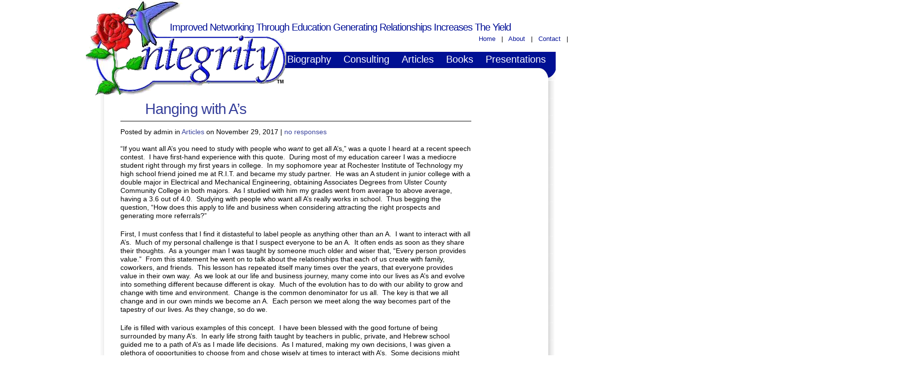

--- FILE ---
content_type: text/html; charset=UTF-8
request_url: https://www.integritysd.com/articles/hanging-with-as/
body_size: 6642
content:
<!DOCTYPE html PUBLIC "-//W3C//DTD XHTML 1.0 Transitional//EN" "http://www.w3.org/TR/xhtml1/DTD/xhtml1-transitional.dtd">
<html xmlns="http://www.w3.org/1999/xhtml" lang="en-US">
<head profile="http://gmpg.org/xfn/11">
<meta http-equiv="Content-Type" content="text/html; charset=UTF-8" />
<title>
  Hanging with A&#8217;s-
Integrity</title>
      <meta name='robots' content='max-image-preview:large' />
<link rel='dns-prefetch' href='//s.w.org' />
		<script type="text/javascript">
			window._wpemojiSettings = {"baseUrl":"https:\/\/s.w.org\/images\/core\/emoji\/13.1.0\/72x72\/","ext":".png","svgUrl":"https:\/\/s.w.org\/images\/core\/emoji\/13.1.0\/svg\/","svgExt":".svg","source":{"concatemoji":"https:\/\/www.integritysd.com\/wp-includes\/js\/wp-emoji-release.min.js?ver=5.8.12"}};
			!function(e,a,t){var n,r,o,i=a.createElement("canvas"),p=i.getContext&&i.getContext("2d");function s(e,t){var a=String.fromCharCode;p.clearRect(0,0,i.width,i.height),p.fillText(a.apply(this,e),0,0);e=i.toDataURL();return p.clearRect(0,0,i.width,i.height),p.fillText(a.apply(this,t),0,0),e===i.toDataURL()}function c(e){var t=a.createElement("script");t.src=e,t.defer=t.type="text/javascript",a.getElementsByTagName("head")[0].appendChild(t)}for(o=Array("flag","emoji"),t.supports={everything:!0,everythingExceptFlag:!0},r=0;r<o.length;r++)t.supports[o[r]]=function(e){if(!p||!p.fillText)return!1;switch(p.textBaseline="top",p.font="600 32px Arial",e){case"flag":return s([127987,65039,8205,9895,65039],[127987,65039,8203,9895,65039])?!1:!s([55356,56826,55356,56819],[55356,56826,8203,55356,56819])&&!s([55356,57332,56128,56423,56128,56418,56128,56421,56128,56430,56128,56423,56128,56447],[55356,57332,8203,56128,56423,8203,56128,56418,8203,56128,56421,8203,56128,56430,8203,56128,56423,8203,56128,56447]);case"emoji":return!s([10084,65039,8205,55357,56613],[10084,65039,8203,55357,56613])}return!1}(o[r]),t.supports.everything=t.supports.everything&&t.supports[o[r]],"flag"!==o[r]&&(t.supports.everythingExceptFlag=t.supports.everythingExceptFlag&&t.supports[o[r]]);t.supports.everythingExceptFlag=t.supports.everythingExceptFlag&&!t.supports.flag,t.DOMReady=!1,t.readyCallback=function(){t.DOMReady=!0},t.supports.everything||(n=function(){t.readyCallback()},a.addEventListener?(a.addEventListener("DOMContentLoaded",n,!1),e.addEventListener("load",n,!1)):(e.attachEvent("onload",n),a.attachEvent("onreadystatechange",function(){"complete"===a.readyState&&t.readyCallback()})),(n=t.source||{}).concatemoji?c(n.concatemoji):n.wpemoji&&n.twemoji&&(c(n.twemoji),c(n.wpemoji)))}(window,document,window._wpemojiSettings);
		</script>
		<style type="text/css">
img.wp-smiley,
img.emoji {
	display: inline !important;
	border: none !important;
	box-shadow: none !important;
	height: 1em !important;
	width: 1em !important;
	margin: 0 .07em !important;
	vertical-align: -0.1em !important;
	background: none !important;
	padding: 0 !important;
}
</style>
	<link rel='stylesheet' id='wp-block-library-css'  href='https://www.integritysd.com/wp-includes/css/dist/block-library/style.min.css?ver=5.8.12' type='text/css' media='all' />
<style id='wp-block-library-inline-css' type='text/css'>
.has-text-align-justify{text-align:justify;}
</style>
<link rel='stylesheet' id='mediaelement-css'  href='https://www.integritysd.com/wp-includes/js/mediaelement/mediaelementplayer-legacy.min.css?ver=4.2.16' type='text/css' media='all' />
<link rel='stylesheet' id='wp-mediaelement-css'  href='https://www.integritysd.com/wp-includes/js/mediaelement/wp-mediaelement.min.css?ver=5.8.12' type='text/css' media='all' />
<link rel='stylesheet' id='contact-form-7-css'  href='https://www.integritysd.com/wp-content/plugins/contact-form-7/includes/css/styles.css?ver=5.5.6' type='text/css' media='all' />
<link rel='stylesheet' id='jetpack_css-css'  href='https://www.integritysd.com/wp-content/plugins/jetpack/css/jetpack.css?ver=10.7.2' type='text/css' media='all' />
<!-- Cool Video Gallery Script starts here --><!-- Cool Video Gallery Script ends here --><script type='text/javascript' src='https://www.integritysd.com/wp-includes/js/jquery/jquery.min.js?ver=3.6.0' id='jquery-core-js'></script>
<script type='text/javascript' src='https://www.integritysd.com/wp-includes/js/jquery/jquery-migrate.min.js?ver=3.3.2' id='jquery-migrate-js'></script>
<script type='text/javascript' src='https://www.integritysd.com/wp-content/plugins/cool-video-gallery/third_party_lib/jquery.utils/jquery.slideshow.js?ver=5.8.12' id='jquery.slideshow-js'></script>
<script type='text/javascript' src='https://www.integritysd.com/wp-content/plugins/cool-video-gallery/third_party_lib/jquery.utils/jquery.stripslashes.js?ver=5.8.12' id='jquery.stripslashes-js'></script>
<link rel="https://api.w.org/" href="https://www.integritysd.com/wp-json/" /><link rel="alternate" type="application/json" href="https://www.integritysd.com/wp-json/wp/v2/posts/1901" /><link rel="EditURI" type="application/rsd+xml" title="RSD" href="https://www.integritysd.com/xmlrpc.php?rsd" />
<link rel="wlwmanifest" type="application/wlwmanifest+xml" href="https://www.integritysd.com/wp-includes/wlwmanifest.xml" /> 
<meta name="generator" content="WordPress 5.8.12" />
<link rel="canonical" href="https://www.integritysd.com/articles/hanging-with-as/" />
<link rel='shortlink' href='https://www.integritysd.com/?p=1901' />
<link rel="alternate" type="application/json+oembed" href="https://www.integritysd.com/wp-json/oembed/1.0/embed?url=https%3A%2F%2Fwww.integritysd.com%2Farticles%2Fhanging-with-as%2F" />
<link rel="alternate" type="text/xml+oembed" href="https://www.integritysd.com/wp-json/oembed/1.0/embed?url=https%3A%2F%2Fwww.integritysd.com%2Farticles%2Fhanging-with-as%2F&#038;format=xml" />
<!-- Cool Video Gallery Script starts here -->			<script type="text/javascript">
				jQuery(document).ready(function(){

					// Set JWPlayer License Key
					jwplayer.key="";
				});
			</script>
			<!-- Cool Video Gallery Script ends here -->
			<style type='text/css'>img#wpstats{display:none}</style>
	<!--<link rel="stylesheet" href="https://www.integritysd.com/wp-content/themes/integrity/css/reset.css" type="text/css" media="screen" />-->
<link rel="stylesheet" href="https://www.integritysd.com/wp-content/themes/integrity/style.css" type="text/css" media="screen" />


<link rel="alternate" type="application/rss+xml" title="Integrity RSS Feed" href="https://www.integritysd.com/feed/" />
<link rel="alternate" type="application/atom+xml" title="Integrity Atom Feed" href="https://www.integritysd.com/feed/atom/" />
<link rel="pingback" href="https://www.integritysd.com/xmlrpc.php" />
	<link rel='archives' title='September 2018' href='https://www.integritysd.com/2018/09/' />
	<link rel='archives' title='June 2018' href='https://www.integritysd.com/2018/06/' />
	<link rel='archives' title='May 2018' href='https://www.integritysd.com/2018/05/' />
	<link rel='archives' title='April 2018' href='https://www.integritysd.com/2018/04/' />
	<link rel='archives' title='March 2018' href='https://www.integritysd.com/2018/03/' />
	<link rel='archives' title='February 2018' href='https://www.integritysd.com/2018/02/' />
	<link rel='archives' title='January 2018' href='https://www.integritysd.com/2018/01/' />
	<link rel='archives' title='December 2017' href='https://www.integritysd.com/2017/12/' />
	<link rel='archives' title='November 2017' href='https://www.integritysd.com/2017/11/' />
	<link rel='archives' title='October 2017' href='https://www.integritysd.com/2017/10/' />
	<link rel='archives' title='September 2017' href='https://www.integritysd.com/2017/09/' />
	<link rel='archives' title='August 2017' href='https://www.integritysd.com/2017/08/' />
	<link rel='archives' title='July 2017' href='https://www.integritysd.com/2017/07/' />
	<link rel='archives' title='June 2017' href='https://www.integritysd.com/2017/06/' />
	<link rel='archives' title='April 2017' href='https://www.integritysd.com/2017/04/' />
	<link rel='archives' title='March 2017' href='https://www.integritysd.com/2017/03/' />
	<link rel='archives' title='February 2017' href='https://www.integritysd.com/2017/02/' />
	<link rel='archives' title='January 2017' href='https://www.integritysd.com/2017/01/' />
	<link rel='archives' title='December 2016' href='https://www.integritysd.com/2016/12/' />
	<link rel='archives' title='November 2016' href='https://www.integritysd.com/2016/11/' />
	<link rel='archives' title='October 2016' href='https://www.integritysd.com/2016/10/' />
	<link rel='archives' title='September 2016' href='https://www.integritysd.com/2016/09/' />
	<link rel='archives' title='August 2016' href='https://www.integritysd.com/2016/08/' />
	<link rel='archives' title='July 2016' href='https://www.integritysd.com/2016/07/' />
	<link rel='archives' title='May 2016' href='https://www.integritysd.com/2016/05/' />
	<link rel='archives' title='April 2016' href='https://www.integritysd.com/2016/04/' />
	<link rel='archives' title='March 2016' href='https://www.integritysd.com/2016/03/' />
	<link rel='archives' title='February 2016' href='https://www.integritysd.com/2016/02/' />
	<link rel='archives' title='January 2016' href='https://www.integritysd.com/2016/01/' />
	<link rel='archives' title='December 2015' href='https://www.integritysd.com/2015/12/' />
	<link rel='archives' title='November 2015' href='https://www.integritysd.com/2015/11/' />
	<link rel='archives' title='October 2015' href='https://www.integritysd.com/2015/10/' />
	<link rel='archives' title='August 2015' href='https://www.integritysd.com/2015/08/' />
	<link rel='archives' title='June 2015' href='https://www.integritysd.com/2015/06/' />
	<link rel='archives' title='May 2015' href='https://www.integritysd.com/2015/05/' />
	<link rel='archives' title='April 2015' href='https://www.integritysd.com/2015/04/' />
	<link rel='archives' title='March 2015' href='https://www.integritysd.com/2015/03/' />
	<link rel='archives' title='February 2015' href='https://www.integritysd.com/2015/02/' />
	<link rel='archives' title='January 2015' href='https://www.integritysd.com/2015/01/' />
	<link rel='archives' title='December 2014' href='https://www.integritysd.com/2014/12/' />
	<link rel='archives' title='November 2014' href='https://www.integritysd.com/2014/11/' />
	<link rel='archives' title='October 2014' href='https://www.integritysd.com/2014/10/' />
	<link rel='archives' title='September 2014' href='https://www.integritysd.com/2014/09/' />
	<link rel='archives' title='August 2014' href='https://www.integritysd.com/2014/08/' />
	<link rel='archives' title='July 2014' href='https://www.integritysd.com/2014/07/' />
	<link rel='archives' title='June 2014' href='https://www.integritysd.com/2014/06/' />
	<link rel='archives' title='May 2014' href='https://www.integritysd.com/2014/05/' />
	<link rel='archives' title='March 2014' href='https://www.integritysd.com/2014/03/' />
	<link rel='archives' title='February 2014' href='https://www.integritysd.com/2014/02/' />
	<link rel='archives' title='January 2014' href='https://www.integritysd.com/2014/01/' />
	<link rel='archives' title='December 2013' href='https://www.integritysd.com/2013/12/' />
	<link rel='archives' title='November 2013' href='https://www.integritysd.com/2013/11/' />
	<link rel='archives' title='October 2013' href='https://www.integritysd.com/2013/10/' />
	<link rel='archives' title='September 2013' href='https://www.integritysd.com/2013/09/' />
	<link rel='archives' title='August 2013' href='https://www.integritysd.com/2013/08/' />
	<link rel='archives' title='July 2013' href='https://www.integritysd.com/2013/07/' />
	<link rel='archives' title='June 2013' href='https://www.integritysd.com/2013/06/' />
	<link rel='archives' title='May 2013' href='https://www.integritysd.com/2013/05/' />
	<link rel='archives' title='April 2013' href='https://www.integritysd.com/2013/04/' />
	<link rel='archives' title='March 2013' href='https://www.integritysd.com/2013/03/' />
	<link rel='archives' title='February 2013' href='https://www.integritysd.com/2013/02/' />
	<link rel='archives' title='January 2013' href='https://www.integritysd.com/2013/01/' />
	<link rel='archives' title='December 2012' href='https://www.integritysd.com/2012/12/' />
	<link rel='archives' title='November 2012' href='https://www.integritysd.com/2012/11/' />
	<link rel='archives' title='October 2012' href='https://www.integritysd.com/2012/10/' />
	<link rel='archives' title='September 2012' href='https://www.integritysd.com/2012/09/' />
	<link rel='archives' title='August 2012' href='https://www.integritysd.com/2012/08/' />
	<link rel='archives' title='July 2012' href='https://www.integritysd.com/2012/07/' />
	<link rel='archives' title='June 2012' href='https://www.integritysd.com/2012/06/' />
	<link rel='archives' title='April 2012' href='https://www.integritysd.com/2012/04/' />
	<link rel='archives' title='March 2012' href='https://www.integritysd.com/2012/03/' />
	<link rel='archives' title='February 2012' href='https://www.integritysd.com/2012/02/' />
	<link rel='archives' title='January 2012' href='https://www.integritysd.com/2012/01/' />
	<link rel='archives' title='December 2011' href='https://www.integritysd.com/2011/12/' />
	<link rel='archives' title='November 2011' href='https://www.integritysd.com/2011/11/' />
	<link rel='archives' title='October 2011' href='https://www.integritysd.com/2011/10/' />
	<link rel='archives' title='September 2011' href='https://www.integritysd.com/2011/09/' />
	<link rel='archives' title='July 2011' href='https://www.integritysd.com/2011/07/' />
	<link rel='archives' title='June 2011' href='https://www.integritysd.com/2011/06/' />
	<link rel='archives' title='May 2011' href='https://www.integritysd.com/2011/05/' />
	<link rel='archives' title='April 2011' href='https://www.integritysd.com/2011/04/' />
	<link rel='archives' title='March 2011' href='https://www.integritysd.com/2011/03/' />
	<link rel='archives' title='February 2011' href='https://www.integritysd.com/2011/02/' />
	<link rel='archives' title='January 2011' href='https://www.integritysd.com/2011/01/' />
	<link rel='archives' title='December 2010' href='https://www.integritysd.com/2010/12/' />
	<link rel='archives' title='November 2010' href='https://www.integritysd.com/2010/11/' />
	<link rel='archives' title='October 2010' href='https://www.integritysd.com/2010/10/' />
	<link rel='archives' title='September 2010' href='https://www.integritysd.com/2010/09/' />

<script type="text/javascript" src="https://www.integritysd.com/wp-content/themes/integrity/js/superfish.js"></script>

<script type="text/javascript">
jQuery(function(){
jQuery('ul.superfish').superfish();
});
</script>
</head>
<body>
<!--Begin Pages Navigation-->
<div id="wrap"> 

<div id="header2">

 <h2 id="header-text">
Improved Networking Through Education Generating Relationships Increases The Yield
 </h2>

</div> <!-- end header________-->
 <div id="top-navbar">

<div class="menu-small"><ul id="menu-top-small-menu" class="menu"><li id="menu-item-629" class="menu-item menu-item-type-custom menu-item-object-custom menu-item-home menu-item-629"> &nbsp;&nbsp; <a href="https://www.integritysd.com/">Home</a> &nbsp;&nbsp;| </li>
<li id="menu-item-630" class="menu-item menu-item-type-post_type menu-item-object-page menu-item-630"> &nbsp;&nbsp; <a href="https://www.integritysd.com/about/">About</a> &nbsp;&nbsp;| </li>
<li id="menu-item-631" class="menu-item menu-item-type-post_type menu-item-object-page menu-item-631"> &nbsp;&nbsp; <a href="https://www.integritysd.com/contact/">Contact</a> &nbsp;&nbsp;| </li>
</ul></div><!--<ul class="nav">
<li ><a title="" href="https://www.integritysd.com/">Home |</a></li>
<li ><a href="http://www.integritysd.com/about/">About |</a></li>
</ul>-->
 </div>
 <div id="navbar2">
 <ul class="nav superfish">
<li class="page_item page-item-4"><a href="https://www.integritysd.com/biography/">Biography</a></li>
<li class="page_item page-item-6"><a href="https://www.integritysd.com/consulting/">Consulting</a></li>
<li class="page_item page-item-8"><a href="https://www.integritysd.com/articles/">Articles</a></li>
<li class="page_item page-item-10"><a href="https://www.integritysd.com/books/">Books</a></li>
<li class="page_item page-item-12"><a href="https://www.integritysd.com/presentations/">Presentations</a></li>
    </ul>
</div>
<h1 class="logo2"><a href="https://www.integritysd.com"><img src="https://www.integritysd.com/wp-content/themes/integrity/images/logo.png" alt="logo"  /></a>
</h1>
<div id="container">

<div id="large_page" class="clearfix">
<div id="main_content_page">
                        <!--Begin Article Single-->
        <div class="post-wrapper single-article">
            <h1 class="post-title"><a href="https://www.integritysd.com/articles/hanging-with-as/" rel="bookmark" title="Permanent Link to Hanging with A&#8217;s">
                Hanging with A&#8217;s                </a></h1>
            <div class="articleinfo">Posted by
                admin                in
                <a href="https://www.integritysd.com/category/articles/" rel="category tag">Articles</a>                on
                November 29, 2017                | <a href="#postcomment" title="Leave a comment">
                no responses                </a></div>
            <div style="clear: both;"></div>
            <p class="p1">“If you want all A’s you need to study with people who <i>want</i> to get all A’s,” was a quote I heard at a recent speech contest.  I have first-hand experience with this quote.  During most of my education career I was a mediocre student right through my first years in college.  In my sophomore year at Rochester Institute of Technology my high school friend joined me at R.I.T. and became my study partner.  He was an A student in junior college with a double major in Electrical and Mechanical Engineering, obtaining Associates Degrees from Ulster County Community College in both majors.  As I studied with him my grades went from average to above average, having a 3.6 out of 4.0.  Studying with people who want all A’s really works in school.  Thus begging the question, “How does this apply to life and business when considering attracting the right prospects and generating more referrals?”</p>
<p class="p1"><span class="s1">First, I must confess that I find it distasteful to label people as anything other than an A.  I want to interact with all A’s.  Much of my personal challenge is that I suspect everyone to be an A.  It often ends as soon as they share their thoughts.  As a younger man I was taught by someone much older and wiser that, “Every person provides value.”  From this statement he went on to talk about the relationships that each of us create with family, coworkers, and friends.  This lesson has repeated itself many times over the years, that everyone provides value in their own way.  As we look at our life and business journey, many come into our lives as A’s and evolve into something different because different is okay.  Much of the evolution has to do with our ability to grow and change with time and environment.  Change is the common denominator for us all.  The key is that we all change and in our own minds we become an A.  Each person we meet along the way becomes part of the tapestry of our lives. As they change, so do we.  </span></p>
<p class="p1"><span class="s1">Life is filled with various examples of this concept.  I have been blessed with the good fortune of being surrounded by many A’s.  In early life strong faith taught by teachers in public, private, and Hebrew school guided me to a path of A’s as I made life decisions.  As I matured, making my own decisions, I was given a plethora of opportunities to choose from and chose wisely at times to interact with A’s.  Some decisions might have been better than others along life’s journey.  As with all journeys rarely is there a straight line from one place to another.  While interacting with less savory collaborators, I was able to correct my path by leaving some of those folks to create a different path than mine.  Looking back, the experiences were all good as I was able to learn and apply lessons from those I interacted with along the way.</span></p>
<p class="p1"><span class="s1">Business continues to be a fun ride when the desire is to interact with A’s which creates superb learning opportunities.  Honesty, strong faith, and integrity seem to be the hallmark of all A’s we enjoy doing business with and socializing.  Those people with the highest morals, values, and ethics make up the core of who we stay in contact.  As I have gotten older it is easier to discern A’s from the rest of the crowd, finding those to interact with who have common values to ours.</span></p>
<p class="p1"><span class="s1">Strong value based principals often surrounded by faith summarize the qualities we find within the people we interact with today in our personal and business life.  What I find extremely interesting is that many of those I engage with are already A’s as we seem to find each other.  Often I find that we are looking for each other.  Please see the quote that starts this article.  We have to <i>want</i> A’s to get A’s.  We have to <i>want</i> to hang with A’s as we want A results.  From our recent move to Arizona I find it pleasing that many A’s  have been put in front of us.  We have a blossoming social and business life.  Our neighbors who we have met have strong yet different faiths.  In a short time we have come to be social with them beyond the occasional wave.  We have shared similar social interests, enjoyed a meal or two together, and spend time at a number of entertainment venues.  Strong faith, high morals, and quality personal principals will allow you to lead a social and business life that will provide you the opportunity to attract the right prospects and generate more referrals.</span></p>
<p class="p1">
<p>Gerry Rose runs INTEGRITY Networking Solutions in Marana, AZ.  <strong>He works with people in business who want to attract the right prospects and generate more referrals</strong>.  More than 10,000 businesses have been presented the INTEGRITY Networking Solutions system in San Diego, Los Angeles, Riverside, Orange counties, California and now in Arizona.</p>
<p>Gerry’s stimulating presentation <strong>Unlimited Prospects, Unlimited Referrals</strong> is ideally suited for small business owners, home-based businesses, and independent professionals who want clearer direction and want to attract more prospects, develop dynamic systems, and strengthen their companies’ accountability.  Gerry does one on one consulting, conducts a range of keynote speeches from thirty minutes to full-day education workshops.  His book series, <strong>Unlimited Prospects, Unlimited Referrals</strong>, are available on the website, www.integritysd.com.</p>
<p>Gerry has more than 20 years’ experience directing business owners how to grow their businesses.  He is a networking dynamo.  Those who know him will assure you that he does a great job of bringing people together—which is why he started<strong> </strong>INTEGRITY.</p>
<p>Involved with networking organizations since 1984, Gerry is a Distinguished Toastmaster, a member of Toastmaster International, and has chaired numerous chambers of commerce and non-profit organizations.</p>
<p>Are you truly committed to attracting the right prospects and generate more referrals?  If so then contact INTEGRITY Networking Solutions for availability and information.  You can contact Gerry by mail at 5107 W. Wild Burro Spring Drive, Marana, AZ 85658.  Direct dial (760) 439-4623; e-mail to <a href="mailto:gerry@integritysd.com">gerry@integritysd.com</a>.  For more information, go to <a href="https://www.integritysd.com/">www.integritysd.com</a></p>
            <div style="clear: both;"></div>

                      <!--Begin Comments Template-->
            <!-- You can start editing here. -->
<!-- If comments are closed. -->
<p class="nocomments">Comments are closed.</p>
<div style="clear: both;"></div>
            <!--End Comments Template-->
                    </div>
            </div>

<!--Begin sidebar-->

<!--End sidebar-->
<div class="bottom-bg2"><img src="https://www.integritysd.com/wp-content/themes/integrity/images/content-bottom2.gif" alt="Improved"  /></div>

</div>
<!--Begin Footer-->
 <div style="clear: both;"></div>
<div class="footer2"> 


      <div class="copy clearfix">
        <div>Copyright &copy; INTEGRITY 2023<br/>
Ph: 760-439-4623| mail: gerry@integritysd.com<br/>
5107 W. Wild Burro Spring Drive, Marana, AZ 85658.</div>
       
      </div>
    </div>
    <!-- end footer -->
 
  </div>
  <!-- end container -->

</div> <!--End wrap-->
<link rel='stylesheet' id='cvg-styles-css'  href='https://www.integritysd.com/wp-content/plugins/cool-video-gallery/css/cvg-styles.css?ver=5.8.12' type='text/css' media='all' />
<link rel='stylesheet' id='jquery.fancybox-css'  href='https://www.integritysd.com/wp-content/plugins/cool-video-gallery/third_party_lib/fancybox_1.3.4/jquery.fancybox-1.3.4.css?ver=5.8.12' type='text/css' media='all' />
<script type='text/javascript' src='https://www.integritysd.com/wp-includes/js/dist/vendor/regenerator-runtime.min.js?ver=0.13.7' id='regenerator-runtime-js'></script>
<script type='text/javascript' src='https://www.integritysd.com/wp-includes/js/dist/vendor/wp-polyfill.min.js?ver=3.15.0' id='wp-polyfill-js'></script>
<script type='text/javascript' id='contact-form-7-js-extra'>
/* <![CDATA[ */
var wpcf7 = {"api":{"root":"https:\/\/www.integritysd.com\/wp-json\/","namespace":"contact-form-7\/v1"},"cached":"1"};
/* ]]> */
</script>
<script type='text/javascript' src='https://www.integritysd.com/wp-content/plugins/contact-form-7/includes/js/index.js?ver=5.5.6' id='contact-form-7-js'></script>
<script type='text/javascript' src='https://www.integritysd.com/wp-includes/js/wp-embed.min.js?ver=5.8.12' id='wp-embed-js'></script>
<script type='text/javascript' src='https://www.integritysd.com/wp-content/plugins/cool-video-gallery/third_party_lib/jwplayer_7.3.6/jwplayer.js?ver=5.8.12' id='jwplayer-js'></script>
<script type='text/javascript' src='https://www.integritysd.com/wp-content/plugins/cool-video-gallery/third_party_lib/fancybox_1.3.4/jquery.fancybox-1.3.4.pack.js?ver=5.8.12' id='jquery.fancybox-js'></script>
<script type='text/javascript' src='https://www.integritysd.com/wp-includes/js/comment-reply.min.js?ver=5.8.12' id='comment-reply-js'></script>
<script src='https://stats.wp.com/e-202605.js' defer></script>
<script>
	_stq = window._stq || [];
	_stq.push([ 'view', {v:'ext',j:'1:10.7.2',blog:'201314751',post:'1901',tz:'-8',srv:'www.integritysd.com'} ]);
	_stq.push([ 'clickTrackerInit', '201314751', '1901' ]);
</script>
<!--End Footer-->
</body>
</html>


<!-- Page cached by LiteSpeed Cache 6.5.4 on 2026-01-31 17:08:30 -->

--- FILE ---
content_type: text/css
request_url: https://www.integritysd.com/wp-content/themes/integrity/style.css
body_size: 3571
content:
/*
Theme Name: Integrity
Theme URI: 
Version: 1.0
Description: 2 Column theme 
Author: KIAX
Author URI: 
*/

/*------------------------------------------------*/
/*------------------[BASE STYLES]-----------------*/
/*------------------------------------------------*/
body { 
margin-top: 0px; 
padding: 0; 
color:#000;
font-family:"Myriad Pro",Arial,Helvetica,sans-serif;
font-size:14px;
line-height:17px;
background:#FFF; 
}
a:link, a:visited { text-decoration: none; color: #353e9a; }
/* Headline Style*/
h1 {
	font-size:26px;
	color:#363636;
	letter-spacing:-1px;
	padding:10px 0px 5px;
}
h2 {
	font-size:20px;
	color:#363636;
	letter-spacing:-1px;
	padding:5px 0px;
         font-weight:normal;
}
h3 {
	font-size:16px;
	color:#363636;
	letter-spacing:-1px;
	padding:5px 0px;
}
h3 span {
	color:#808080;
}
h4, h5 {
	font-size:12px;
	color:#363636;
	font-weight:bold;
	padding:5px 0px;
}
.bottom_line, h1.bottom_line, h2.bottom_line, h3.bottom_line, h4.bottom_line, h5.bottom_line {
	border-bottom:1px solid #e0e0e0;
	padding-bottom:7px;
}
h1 a, h1 a:hover, h2 a, h2 a:hover, h3 a, h3 a:hover, h4 a, h4 a:hover, h5 a, h5 a:hover {
	text-decoration:none;
}
/* List Style*/

 ul.simple li {
	padding:0 0 0 20px;
	margin:0 0 10px 0px;
	background:url(../img/ul_default.gif) no-repeat left 6px;
}
ol.simple {
	list-style-image:none;
	list-style-type:decimal;
	padding:0 0 0 22px;
}
ol.simple li {
	margin:0 0 10px 0px;
}
/*Code Style*/
code, pre {
	background:#E8EBEC;
	border:1px dotted #BBBBBB;
	color:#333333;
	padding:15px 5px;
	margin:10px 0 0 0;
}
/* Default Link Style*/
a {
	color: #197b30;
	text-decoration: none;
	outline: none;
}
a:hover {
	color: #24ac44;
	text-decoration:underline;
	cursor:pointer;
}
p {
	padding:3px 0px;
}
.content_list {
	margin:10px 0 0 0;
}
.content_list li {
	clear:both;
	padding:0 0 10px 0;
	display:inline-block;
}
.content_list.big_distance_bottom li {
	padding:0 0 20px 0;
}

img, fieldset {
border:0 none;
}



/*------------------------------------------------*/
/*------------------[MAIN LAYOUT]-----------------*/
/*------------------------------------------------*/

#wrap {
background:transparent;
margin:0px auto;
width:972px;
position:relative;
}

#header {
background:transparent url(images/header-bg.gif) no-repeat right top;
height:207px;
margin:0;
position:relative;
z-index:-1;
}
#header2 {
background:transparent url(images/header-bg2.gif) no-repeat right top;
height:207px;
margin:0;
position:relative;
z-index:-1;
}
.logo {
margin:0;
padding:0;
height:201px;
width:415px;
z-index:9999;
position:absolute;
top:0px;
left:20px;
}
.logo2 {
margin:0;
padding:0;
height:201px;
width:415px;
z-index:9999;
position:absolute;
top:0px;
left:20px;
}
#header-text{
position:absolute;
right:5px;
top:30px;
padding:0;
height:20px;
width:777px;
color:#000f96;
}
#top-navbar{
position:absolute;
right:20px;
top:70px;
width:200px;
height:20px;
}

#top-navbar li a{
color:#000f96;
}
#top-navbar .nav li a, #top-navbar .nav li a:link, #top-navbar #nav li a:visited {
display:block;
float:left;
font-size:13px;
font-weight:normal;
height:36px;
line-height:36px;
padding:0 0px 0 2px;
text-decoration:none;
}
/*------------------------------------------------*/
		/*-------------[DROPDOWN MENU]------------*/
#navbar{
position:absolute;
right:0px;
top:106px;
width:616px;
height:53px;
z-index:0;
}
#navbar2{
position:absolute;
right:0px;
top:100px;
width:616px;
height:53px;
z-index:0;
}
.nav {
list-style-type: none; 
list-style-image: none;
float: left; 
padding: 0px 0px 0px 60px; 
height: 36px;
position: relative;
margin:2px 0 0 0;
}

.nav li {
display: block;
float: left;
position:relative;
padding-right:2px;
font-size:12px;
height: 44px; 
}

.nav li a, .nav li a:link, #nav li a:visited{
	display: block;
	float: left;
	height: 36px;
	line-height: 36px;
	color: #fff;
	font-size: 20px;
	font-weight:normal;
	text-decoration: none;
	background: none;
padding:0 11px 0 12px;
}

.nav li a:hover, .nav li.sfHover a, .nav li.current_page_item a { 
color: #FFF; 
font-size: 20px; 
}

.nav li a.sf-with-ul {
position:relative;
padding-right:20px;
}
.nav li a.sf-with-ul span.sf-sub-indicator{
	display:inline-block;
	width:8px;
	height:5px;
    position:absolute;
    right:5px;
    top:18px;
}
.nav li:hover a.sf-with-ul span.sf-sub-indicator{
}

.nav li ul {
position:absolute; 
top:-999em;
width: 180px;
text-align:left;
}
.nav li li {
width: 180px;
height:34px;
display: block;
padding: 0px; 
float: left; 
position: relative;
}

.nav li:hover ul, ul.nav li.sfHover ul { 
	top: 30px;
	width: 160px;
	height:auto;
	z-index:300;
	background-color: #000f96;
	border-right:1px solid #1e7546;
}
.nav li li a, .nav li li a:link, .nav li li a:visited {
	display: block;
	font-size: 12px;
    width:174px;
    height:34px;
	color: #fff;
	text-decoration:none;
	  font-weight:normal;
}
#navbar2 .nav li li a, #navbar2 .nav li li a:link, #navbar2 .nav li li a:visited {
position:relative;
left:-34px;
}
.nav li ul li a:hover {
	color:#fff;
}


#container {
padding:0;
}

#main_content {
background:transparent url(images/content-bg.gif) repeat-y 100% top;
width:652px;
padding:0px;
float:left;
margin-top:-46px;
margin-left:2px;
}
.bottom-bg {
width:648px;
height:42px;
padding:0px;
background:transparent url(images/content-botom-bg.gif) no-repeat left top;
margin-left:4px;
}
.home-post {
width:550px;
padding-left:80px;
margin-top:-19px;
padding-bottom:20px;
}
.home-post p{
padding-right:10px;
}
.right_column {
float:right;
width:312px;
margin-top:-66px;
margin-left:0px;
margin-right:6px;
}
.right_box {
background:transparent url(images/rightbar-bg.gif) -1px top;
padding-right:3px;
}
.right_box-inner {

}
.right-bottom-bg {
width:317px;
height:33px;
background:transparent url(images/rightbar-botom-bg.gif) -2px top;
margin-left:4px;
}
.right_column img.image {
padding-left:3px;
}
.right_box-inner {
/*background:transparent url(images/left-box.gif) repeat-y scroll left top;*/
}
.right_column .client h3 {
background:transparent url(images/client-heading.gif) no-repeat 3px top;
height:36px;
}
.right_column .books h3 {
background:transparent url(images/books-heading.gif) no-repeat 3px top;
width: 298px;
height:46px;
padding-top:10px;
}

.right_column .client h3 a {
color:#FFF;
padding-left:30px;
font-size:20px;
}
.right_column .books h3 a{
color:#FFF;
padding-left:30px;
font-size:20px;

}
.box-entry {
padding:0px 10px 10px;
}
.client .box-entry {
padding:0px 10px 10px;
}
.client .box-entry img{
margin-left:3px;
}
#large_page {
background:transparent url(images/content-bg2.gif) repeat-y scroll right top;
margin-top:-44px;
}
#large_page #main_content_page{
width:86%;
margin-left:90px;
padding-top:30px;
}
.bottom-bg2 {
margin-left:11px;
}
img.alignnone {
margin:10px 0px;
}
.content-left {
width:480px;
float:left;
}
.content-right {
width:280px;
float:right;
margin-right:16px;
position:relative;
top:-80px;
}
.breadcrumb {
background:transparent url(../images/new/breadcrumb-bg.gif) repeat-x left top;
height:29px;
padding:5px 10px 0px;
}
.breadcrumb ul {
background:transparent url(../images/new/home.png) no-repeat 10px 10px;
height:29px;
padding:7px 25px;
list-style-type:none;
list-style-position:outside;
list-style-type:none;
}
.breadcrumb ul li{
float:left;
}
.breadcrumb a{
color:#575757;
padding:0 2px;
}
.single-article{
width:85%;
}
/*------------------------------------------------*/
/*---------------------[TITLES]-------------------*/
/*------------------------------------------------*/

.post-title {
font-size: 30px; 
line-height: 36px;
margin-bottom: 10px;
margin-top: 0px; 
font-weight: normal; 
color:#000f96;
background:transparent url(images/horiz.gif) no-repeat left bottom;
padding-left:50px;
padding-bottom:10px;
}
.titles { font-weight: normal; font-size: 24px; text-decoration: none; margin-top: 0px; }
.titles a:link, .titles a:visited, .titles a:active {
text-decoration: none;
font-size: 18px; 
font-weight: normal;
margin-bottom: 10px; 
display: block; 
}
.toptitle { font-size: 20px; color: #5db127; margin-left: 15px; display: block; margin-top: 15px; margin-bottom: 10px; }
.toptitle2 { font-size: 24px; color: #FFF; display: block; margin-top: 15px; margin-bottom: 10px; }


/*------------------------------------------------*/
/*--------------------[COMMENTS]------------------*/
/*------------------------------------------------*/
.commentlist { padding: 0px; margin: 0px 0px 0px 17px; width: 560px; background-image: url(images/comment-bg.gif); list-style-image: none; list-style-type: none; float: left; }
.commentlist li { font-weight: bold; width: 560px; display: block; background-image: url(images/comment-bottom.gif); background-repeat: no-repeat; background-position: bottom left; padding: 0px 0px 45px 0px; margin: 0px; list-style-image: none; list-style-type: none; float: left; }
.commentlist li div { width: 540px; display: block; background-image: url(images/comment-top.gif); background-repeat: no-repeat; margin: 0px; padding: 10px; float: left; }
.commentlist li .avatar { float: left; border: 1px solid #eee; padding: 2px; background: #fff; }
.commentlist cite { font-size: 18px; float: left; font-style: normal; margin-left: 10px; margin-right: 6px; margin-top: 5px; font-weight: normal; }
.says { display: none; }
.commentlist p { font-weight: normal; line-height: 1.5em; text-transform: none; display: block; float: left; width: 90%; margin-left: 3%; }
#commentform p { clear: both; }
.alt { margin: 0; padding: 10px; }
.nocomments { text-align: center; margin: 0; padding: 0; }
.commentlist .children li { width: 90%; display: block; margin: 0px; background-color: #FDFDFD; background-image: url(images/comment-children-bg.gif); background-position: left; background-repeat: repeat-y; border: 1px solid #E2E2E4; overflow: hidden; }
.commentlist .children li div { width: 97%; padding: 3%; background-image: url(images/comment-children-top.gif); background-repeat: no-repeat; background-position: top left; }
.commentlist .commentmetadata { font-weight: normal; float: left; margin: 5px 0px 0px 0px; display: block; clear: both; background-image: none; width: 90%; margin-left: 3%; }
.commentlist .vcard, .commentlist .children .comment-author, .commentlist .children .vcard, .commentlist .commentmetadata, .commentlist .children .comment-author, .commentlist .children .comment-meta { background-image: none; width: 100%; padding: 0px !important; }
.commentlist .reply, .commentlist .children .reply { float: right; background-image: none; width: 54px; height: 22px; margin-bottom: 0px; padding: 0px; margin-right: 10px; font: 0.9em 'Lucida Grande', Verdana, Arial, Sans-Serif; }
.commentlist .reply a:link, .commentlist .reply a:hover, .commentlist .children .reply a:link, .commentlist .children .reply a:hover { background-image: url(images/reply.gif); width: 39px; height: 17px; display: block; color: #FFF; font-size: 8px; text-transform: lowercase; font-weight: normal; padding: 5px 0px 0px 15px; letter-spacing: 1px; }
.commentlist .children li { padding-bottom: 10px; }
.commentlist .children li ul li { padding-bottom: 10px; background-color: #FFF; }
#respond { margin-top: 20px; float: left; background-image: none; }
.commentlist #respond h3, .commentlist #respond a { margin-left: 28px; }
#comments { line-height: 30px; }
.children { clear: both; }
.children .commentmetadata, .children .vcard { background-image: none; }
.children textarea { width: 90% !important; }
.children input { width: 80% !important; }
#cancel-comment-reply-link { display: block; background-image: url(images/comment-close.gif); width: 144px; height: 21px; padding: 5px 0px 0px 23px; font-weight: normal; color: #84878E; font: 1em 'Lucida Grande', Verdana, Arial, Sans-Serif; }
#respond div { background-image: none; }
#submit { width: 120px !important; }
#respond h3 { margin-bottom: 30px; }
.commentlist #respond h3 { margin-bottom: 15px; margin-top: 0px; }
#comments { margin-top: 15px; margin-bottom: 30px; }


/*------------------------------------------------*/
/*-----------------[COMMENT FORM]-----------------*/
/*------------------------------------------------*/
#commentform { margin: 10px 0px 0px 20px; }
#commentform textarea { background: #f8f7f6; border: 1px solid #d6d3d3; width: 350px; padding: 10px; }
#commentform #email { font-size: 13px; background: #f8f7f6; border: 1px solid #d6d3d3; width: 220px; background-image: url(images/comment-email.gif); background-position: 7px 7px; background-repeat: no-repeat; height: 20px; padding-left: 30px; padding-top: 6px; margin-bottom: 3px; }
#commentform #author { font-size: 13px; background: #f8f7f6; border: 1px solid #d6d3d3; width: 220px; background-image: url(images/comment-author.gif); background-position: 7px 7px; background-repeat: no-repeat; height: 20px; padding-left: 30px; padding-top: 6px; margin-bottom: 3px; }
#commentform #url { font-size: 13px; background: #f8f7f6; border: 1px solid #d6d3d3; width: 220px; background-image: url(images/comment-website.gif); background-position: 7px 7px; background-repeat: no-repeat; height: 20px; padding-left: 30px; padding-top: 6px; margin-bottom: 3px; }





/*------------------------------------------------*/
/*-------------[CATEGORIES NAVIGATION]------------*/
/*------------------------------------------------*/
#categories { background-color: #5fb726; width: 950px; font-size: 12px; background-image: url(images/categories-bg-Green.gif); background-repeat: repeat-x; min-height: 37px; float: right; }
#categories ul { float: left; margin: 0px 0px 0px 0px; margin-top: 0px; height: 37px; padding-left: 10px; background-image: url(images/categories-left-Green.gif); background-position: left top; background-repeat: no-repeat; }
#categories li { float: left; list-style-image: none; list-style: none; margin: 0px 10px 0px 0px; list-style-type: none; list-style-position: inside; background-image: url(images/categories-line-Green.gif); background-position: right; background-repeat: no-repeat; height: 37px; }
#categories li a:link, #categories li a:visited { color: #FFF; padding-left: 11px; padding-right: 11px; display: block; height: 30px; padding-top: 7px; float: left; }
#categories li a:hover { color: #FFF; padding-top: 7px; display: block; background-image: url(images/categories-arrow-Green.gif); background-position: top; background-repeat: no-repeat; height: 30px; }
		/*-------------[DROPDOWN MENU]------------*/
		#nav2 li li:hover ul, ul#nav2 li li.sfHover ul { left:230px; top:0px; }
		#nav2 li { z-index: 98; margin: 0px 10px 0px 0px; height: 37px; }
		#nav2 li ul { background-image: none; }
		#nav2 li li { background-color: #5fb726; background-image: none; margin-right: 0px; }
		#nav2 li li a:hover { background-color: #78c942; }
		#nav2 li:hover ul, ul#nav2 li.sfHover ul { left:-22px; top:37px; }



/*------------------------------------------------*/
/*---------------[FEATURED ARTICLES]--------------*/
/*------------------------------------------------*/
.titles-featured a, .titles-featured a:hover, .titles-featured { font-size: 25px; line-height: 30px; color: #545249; margin-bottom: 5px; float: left; }
#featured { background-color: #FFF; padding: 10px; width: 593px; border: 1px solid #EBEBEB; float: left; }
.featured-content { float: right; width: 353px; margin-right: 5px; }
.thumbnail-div-featured { border: 10px solid #F8F4E0; width: 200px; height: 200px; float: left; }


/*------------------------------------------------*/
/*--------------------[FOOTER]--------------------*/
/*------------------------------------------------*/
/* Footer */   
.footer {
width:650px;
float:left;
position:relative;
top:-100px;
}
.footer2 {
width:100%;
float:left;
}
.footer .copy, .footer2 .copy {
	text-align:center;
	color:#000;
	padding:7px 10px 20px;
font-size:13px;
}
.copy{margin-top:-10px;
}
/*------------------------------------------------*/
/*-----------------[RECENT COMMENTS]--------------*/
/*------------------------------------------------*/
.recent-comments li { list-style-image: url(images/comment-icon.gif); }
.list2 { color: #888888; list-style-image: url(images/bullet.gif); margin-top: 0px; font-size: 11px; }
.list2 a:hover { color: #393939; list-style-image: url(images/bullet.gif); margin-top: 0px; font-size: 11px; }
.list2 a { color: #888888; margin-top: 0px; font-size: 11px; }

	
/*------------------------------------------------*/
/*-------------------[PAGE NAVI]------------------*/
/*------------------------------------------------*/
.wp-pagenavi { margin: 15px 0px 15px 0px; }
.wp-pagenavi a, .wp-pagenavi a:link { padding: 5px 7px; margin: 2px; text-decoration: none; border: 1px solid #e9e9e9; color: #413f36; background-color: #fff; }
.wp-pagenavi a:visited { padding: 5px 7px; margin: 2px; text-decoration: none; border: 1px solid #e9e9e9; color: #413f36; background-color: #fff; }
.wp-pagenavi a:hover { border: 1px solid #e7e7e7; color: #4a493f; background-color: #f6f6f6; }
.wp-pagenavi a:active { padding: 5px 7px; margin: 2px; text-decoration: none; border: 1px solid #e9e9e9; color: #413f36; background-color: #fff; }
.wp-pagenavi span.pages { padding: 5px 7px; margin: 2px 2px 2px 2px; color: #000000; border: 1px solid #e9e9e9; color: #413f36; background-color: #fff; }
.wp-pagenavi span.current, .wp-pagenavi span.extend { padding: 5px 7px; margin: 2px; font-weight: bold; border: 1px solid #e7e7e7; color: #4a493f; background-color: #f6f6f6; }




.menu-small,
div.menu {
	font-size: 13px;
	margin-left: 12px;
	width: 928px;
}
.menu-small ul,
div.menu ul {
	list-style: none;
	margin: 0;
}
.menu-small li,
div.menu li {
	float: left;
	position: relative;
}